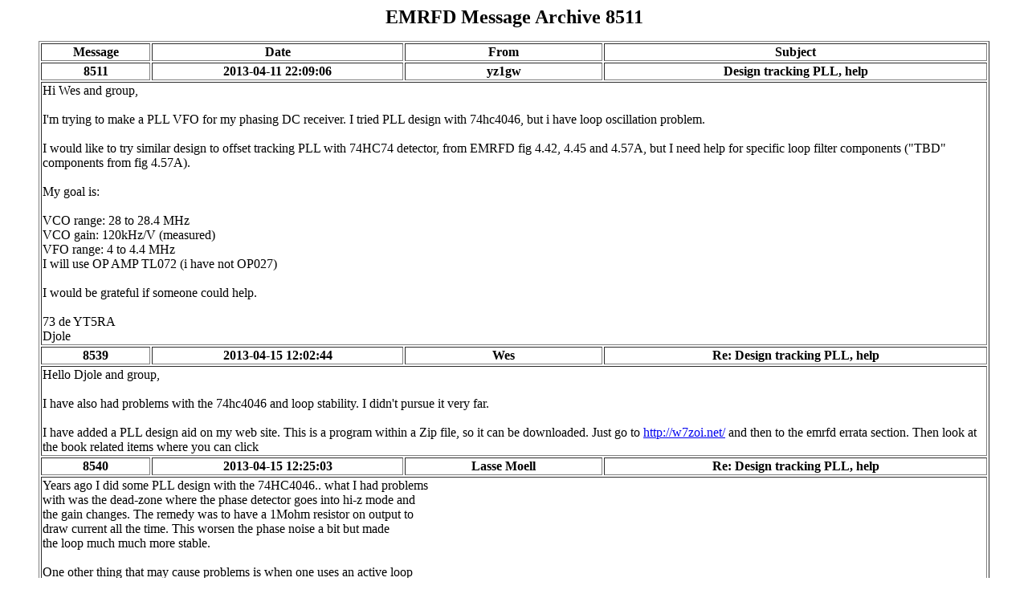

--- FILE ---
content_type: text/html
request_url: http://ka7exm.net/emrfd/Messages/thread_8511.htm
body_size: 2661
content:
<p align=center><b><font size=5>EMRFD Message Archive 8511</font></b></p>
<blockquote>
<table border=1 id=table1>
<tr>
<td align=center><b>Message</b></td>
<td align=center><b>Date</b></td>
<td align=center><b>From</b></td>
<td align=center><b>Subject</b></td>
<tr>
<th align=center>8511
<th align=center>2013-04-11 22:09:06
<th align=center>yz1gw
<th align=center>Design tracking PLL, help
<tr>
<td style="work-wrap" colspan=4 align="left"><html><head><meta http-equiv='Content-Type' content='text/html;charset=utf-8'></head><div id="ygrps-yiv-2049546723">Hi Wes and group,<br> <br> I'm trying to make a PLL VFO for my phasing DC receiver. I tried PLL design with 74hc4046, but i have loop oscillation problem.<br>  <br> I would like to try similar design to offset tracking PLL with 74HC74 detector, from EMRFD fig 4.42, 4.45 and 4.57A, but I need help for specific loop filter components ("TBD" components from fig 4.57A).<br> <br> My goal is:<br> <br> VCO range: 28 to 28.4 MHz <br> VCO gain: 120kHz/V (measured)<br> VFO range: 4 to 4.4 MHz <br> I will use OP AMP TL072 (i have not OP027)<br> <br> I would be grateful if someone could help.<br> <br> 73 de YT5RA<br> Djole</div></html>
<tr>
<th align=center>8539
<th align=center>2013-04-15 12:02:44
<th align=center>Wes
<th align=center>Re: Design tracking PLL, help
<tr>
<td style="work-wrap" colspan=4 align="left"><html><head><meta http-equiv='Content-Type' content='text/html;charset=utf-8'></head><div id="ygrps-yiv-1822520160">Hello Djole and group,<br> <br> I have also had problems with the 74hc4046 and loop stability.   I didn't pursue it very far.    <br> <br> I have added a PLL design aid on my web site.  This is a program within a Zip file, so it can be downloaded.  Just go to <a rel="nofollow" target="_blank" href="http://w7zoi.net/">http://w7zoi.net/</a> and then to the emrfd errata section.  Then look at the book related items where you can click 
<tr>
<th align=center>8540
<th align=center>2013-04-15 12:25:03
<th align=center>Lasse Moell
<th align=center>Re: Design tracking PLL, help
<tr>
<td style="work-wrap" colspan=4 align="left"><html><head><meta http-equiv='Content-Type' content='text/html;charset=utf-8'></head><div id="ygrps-yiv-1218781908">Years ago I did some PLL design with the 74HC4046.. what I had problems<br> with was the dead-zone where the phase detector goes into hi-z mode and<br> the gain changes. The remedy was to have a 1Mohm resistor on output to<br> draw current all the time. This worsen the phase noise a bit but made<br> the loop much much more stable.<br> <br> One other thing that may cause problems is when one uses an active loop<br> filter, the op-amp may have stability issues if input voltage is too<br> high.<br> <br> /Lasse SM5GLC<br> <br> <blockquote><span title="qreply"> On 15 apr 2013 21:02 "Wes" <<a rel="nofollow" target="_blank" href="mailto:wesw7zoi@gmail.com">wesw7zoi@gmail.com</a>> wrote:<br> <br> >  <br> > <br> > Hello Djole and group,<br> > <br> > I have also had problems with the 74hc4046 and loop stability. I<br> > didn't pursue it very far.<br> > <br> > I have added a PLL design aid on my web site. This is a program within<br> > a Zip file, so it can be downloaded. Just go to <<a rel="nofollow" target="_blank" href="http://w7zoi.net/">http://w7zoi.net/</a>><br> > and then to the emrfd errata section. Then look at the book related<br> > items where you can click 
<tr>
<th align=center>8541
<th align=center>2013-04-15 12:50:43
<th align=center>William Carver
<th align=center>Re: Design tracking PLL, help
<tr>
<td style="work-wrap" colspan=4 align="left"><html><head><meta http-equiv='Content-Type' content='text/html;charset=utf-8'></head><div id="ygrps-yiv-1682483402">I think it was Philips who otroduced a version of 4046 that didn't have<br> that dead zone. I think that's now the NXP 74HCT9046A. I'm not sure how<br> much that might have increased the phase detector spur in the output.<br> <br> W7AAZ<br> <br> <br> <blockquote><span title="qreply"> On Mon, 2013-04-15 at 21:25 +0200, Lasse Moell wrote:<br> >   <br> > Years ago I did some PLL design with the 74HC4046.. what I had<br> > problems<br> > with was the dead-zone where the phase detector goes into hi-z mode<br> > and<br> > the gain changes. The remedy was to have a 1Mohm resistor on output to<br> > draw current all the time. This worsen the phase noise a bit but made<br> > the loop much much more stable.<br> > <br> > One other thing that may cause problems is when one uses an active<br> > loop<br> > filter, the op-amp may have stability issues if input voltage is too<br> > high.<br> > <br> > /Lasse SM5GLC<br> > <br> > On 15 apr 2013 21:02 "Wes" <<a rel="nofollow" target="_blank" href="mailto:wesw7zoi@gmail.com">wesw7zoi@gmail.com</a>> wrote:<br> > <br> > > <br> > > <br> > > Hello Djole and group,<br> > > <br> > > I have also had problems with the 74hc4046 and loop stability. I<br> > > didn't pursue it very far.<br> > > <br> > > I have added a PLL design aid on my web site. This is a program<br> > within<br> > > a Zip file, so it can be downloaded. Just go to <<a rel="nofollow" target="_blank" href="http://w7zoi.net/">http://w7zoi.net/</a>><br> > > and then to the emrfd errata section. Then look at the book related<br> > > items where you can click 
<tr>
<th align=center>8542
<th align=center>2013-04-15 16:49:04
<th align=center>kb1gmx
<th align=center>Re: Design tracking PLL, help
<tr>
<td style="work-wrap" colspan=4 align="left"><html><head><meta http-equiv='Content-Type' content='text/html;charset=utf-8'></head><div id="ygrps-yiv-294966813">
<tr>
<th align=center>8544
<th align=center>2013-04-15 18:02:01
<th align=center>rlramirez77
<th align=center>Re: Design tracking PLL, help
<tr>
<td style="work-wrap" colspan=4 align="left"><html><head><meta http-equiv='Content-Type' content='text/html;charset=utf-8'></head><div id="ygrps-yiv-1260400871">Has anyone had similar experiences with the Motorola MC14046BCP part? Only asking because this version is a bit different than the CD4xxx or 74HC4xxx parts.<br> <br> Russ<br> K0WFS<br> <br> <blockquote><span title="qreply"> 
<tr>
<th align=center>8546
<th align=center>2013-04-15 18:02:02
<th align=center>Dana Myers
<th align=center>Re: Design tracking PLL, help
<tr>
<td style="work-wrap" colspan=4 align="left"><html><head><meta http-equiv='Content-Type' content='text/html;charset=utf-8'></head><div id="ygrps-yiv-2123231404">
<tr>
<th align=center>8551
<th align=center>2013-04-15 18:36:06
<th align=center>Chris Trask
<th align=center>Re: Design tracking PLL, help
<tr>
<td style="work-wrap" colspan=4 align="left"><html><head><meta http-equiv='Content-Type' content='text/html;charset=utf-8'></head><div id="ygrps-yiv-1827560049"><blockquote><span title="ireply">><br> >> Years ago I did some PLL design with the 74HC4046.. what I had problems<br> >> with was the dead-zone where the phase detector goes into hi-z mode and<br> >> the gain changes. The remedy was to have a 1Mohm resistor on output to<br> >> draw current all the time. This worsen the phase noise a bit but made<br> >> the loop much much more stable.<br> >> <br> >> One other thing that may cause problems is when one uses an active loop<br> >> filter, the op-amp may have stability issues if input voltage is too<br> >> high.<br> >> <br> ><br> >Has anyone had similar experiences with the Motorola MC14046BCP part? Only asking because this<br> > version is a bit different than the CD4xxx or 74HC4xxx parts.<br> ><br> <br>  </span></blockquote>     This is a situation where you might want to consider using the XOR phase detector (PC1out).  It's essentially a quadrature phase detector.  They work fine as long as your tracking bandwidth is less than an octave.<br> <br> <br> Chris Trask<br> N7ZWY / WDX3HLB<br> Senior Member IEEE<br> <a rel="nofollow" target="_blank" href="http://www.home.earthlink.net/~christrask/">http://www.home.earthlink.net/~christrask/</a></div></html>
<tr>
<th align=center>8555
<th align=center>2013-04-16 02:34:08
<th align=center>Lasse Moell
<th align=center>Re: Design tracking PLL, help
<tr>
<td style="work-wrap" colspan=4 align="left"><html><head><meta http-equiv='Content-Type' content='text/html;charset=utf-8'></head><div id="ygrps-yiv-622403091">I found it easier to use the old MC4044 and the faster sibling MC12040<br> rather than trying to push a 4046 into service at a high reference<br> frequency.<br> <br> Today I would look into some more modern circuits from Analog Devices or<br> similar.<br> <br> /Lasse<br> <br> <br> <blockquote><span title="qreply"> 
<tr>
<th align=center>8563
<th align=center>2013-04-19 07:43:05
<th align=center>yz1gw
<th align=center>Re: Design tracking PLL, help
<tr>
<td style="work-wrap" colspan=4 align="left"><html><head><meta http-equiv='Content-Type' content='text/html;charset=utf-8'></head><div id="ygrps-yiv-1693976421">I thank you all for the helpful information, especially Wes for software which helped me a lot.<br> <br> I constructed PLL (ugly style) and it worked from the first time. Since I have no sophisticated instruments to check for phase noise, I used another receiver to listen to the VCO and I was very pleased with results, noise was much lower then with 4046 PLL. Second, when I connected VCO/PLL to my phasing receiver, listening to the strong transmitter signal(on dummy load), I did not noticed any PLL problem/harsh on the whole band. <br> <br> My VFO is stabilized with Huff&Puff and frequency stability is excellent. <br> <br> After this experience, I have many new ideas...<br> <br> 73, Djole / YT5RA<br> <br> <br> <br> <blockquote><span title="qreply"> 
</table>
</blockquote>
